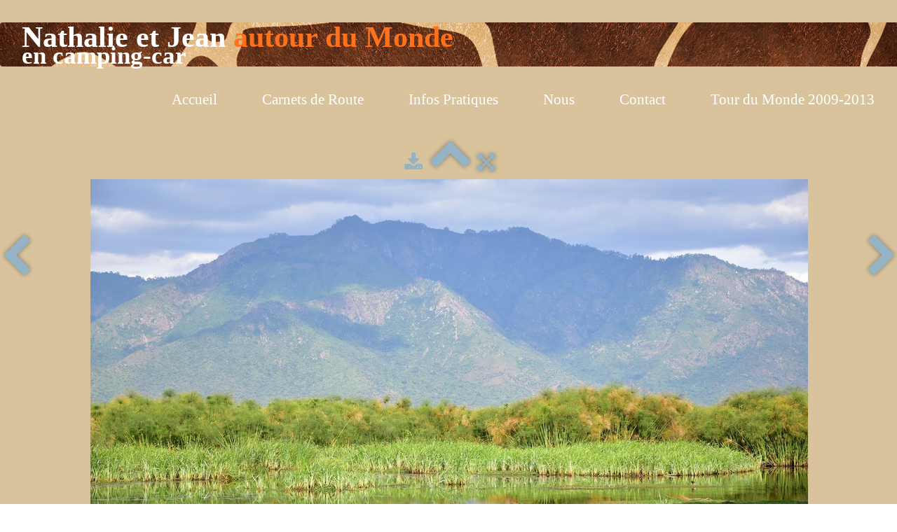

--- FILE ---
content_type: text/html
request_url: https://www.natetjean.com/album-tanzanie-374-tanz-piste-kifaru-lac-jipe-034-jpg.html
body_size: 3323
content:
<!doctype html><html lang="fr"><head><meta charset="utf-8"><title>374-Tanz- Piste Kifaru Lac Jipe 034.JPG</title><meta name="description" content="natetjean afrique camping car Namibie Botswana Zimbabwe Mozambique Afrique du Sud Swaziland Lesotho Zambie Malawi Tanzanie Rwanda Ouganda Kenya Ethiopie Soudan Egypte Jordanie Arabie Saoudite Oman Iran Turquie tour du monde Europe Asie Australie Océanie Amérique du Sud Amérique du Nord"><meta property="og:image" content="http://natetjean.com/_media/img/large/374-tanz-piste-kifaru-lac-jipe-034.jpg" /><meta name="generator" content="Lauyan TOWeb 7.2.4.780"><meta name="viewport" content="width=device-width, initial-scale=1.0"><link href="rss.xml" rel="alternate" type="application/rss+xml"><link href="_media/img/small/coeur39.jpg" rel="shortcut icon" type="image/jpeg"><link href="_scripts/bootstrap/css/bootstrap.flat.min.css" rel="stylesheet"><link href="http://fonts.googleapis.com/css?family=Aclonica%7CUbuntu%7CComing+Soon%7CComing+Soon" rel="stylesheet"><link href="_frame/style.css" rel="stylesheet"><link rel="stylesheet" href="https://maxcdn.bootstrapcdn.com/font-awesome/4.3.0/css/font-awesome.min.css" integrity="sha384-yNuQMX46Gcak2eQsUzmBYgJ3eBeWYNKhnjyiBqLd1vvtE9kuMtgw6bjwN8J0JauQ" crossorigin="anonymous"><style>.alert a{color:#003399}.ta-left{text-align:left}.ta-center{text-align:center}.ta-justify{text-align:justify}.ta-right{text-align:right}.float-l{float:left}.float-r{float:right}.float-lpad{float:left;padding-right:1.5em;}.float-rpad{float:right;padding-left:1.5em;}</style><link href="_frame/print.css" rel="stylesheet" type="text/css" media="print"></head><body><div id="site"><div id="page"><header><div id="toolbar1" class="navbar"><div class="navbar-inner"><div class="container-fluid"><ul id="toolbar1_l" class="nav"><li><a id="logo" href="index.html"><span id="logo-lt">Nathalie et Jean </span><span id="logo-rt">autour du Monde</span><br><span id="logo-sl">           en camping-car</span></a></li></ul><ul id="toolbar1_r" class="nav pull-right"></ul></div></div></div></header><div id="content" class="container-fluid"><div id="toolbar2" class="navbar"><div class="navbar-inner"><div class="container-fluid"><button type="button" class="btn btn-navbar" data-toggle="collapse" data-target=".nav-collapse"><span class="icon-bar"></span><span class="icon-bar"></span><span class="icon-bar"></span></button><div class="nav-collapse collapse"><ul id="toolbar2_r" class="nav pull-right"><li><ul id="mainmenu" class="nav"><li><a href="index.html">Accueil</a></li><li><a href="tous-les-carnets.html">Carnets de Route</a></li><li><a href="toutes-les-infos-pratiques.html">Infos Pratiques</a></li><li><a href="nous.html">Nous</a></li><li><a href="contact.html">Contact</a></li><li><a href="http://www.natetjean.com/tdm/topic1/index.html" target="_blank" rel="noopener">Tour du Monde 2009-2013</a></li></ul></li></ul></div></div></div></div><div id="topic" class="row-fluid"><div id="topic-inner"><div id="top-content" class="span12 gallery-pic ta-center"><div id="cSfFwbX6" class="tw-para"><div class="pobj posrel obj-before"><div style="position:relative;margin-bottom:8px"><a target="_blank" class="album_nav_btn2" title="Télécharger" album_nav_btn_shd" href="_media/img/xlarge/374-tanz-piste-kifaru-lac-jipe-034.jpg" rel="noopener"><i class="fa fa-download fa-lg"></i></a><a class="album_nav_btn2 album_nav_btn_shd" title="Index" href="album-tanzanie.html"><i class="fa fa-chevron-up fa-3x"></i></a><a class="album_nav_btn2 album_nav_btn_shd" title="Plein écran" href="album-tanzanie.html?gid=1&amp;pid=41"><i class="fa fa-arrows-alt fa-lg"></i></a></div><a class="hidden-phone album_nav_btn album_nav_btn_shd" title="Précédent" style="position:absolute;left:0;top:150px" href="album-tanzanie-374-tanz-piste-kifaru-lac-jipe-024-jpg.html" rel="prev"><i class="fa fa-chevron-left fa-3x"></i></a><a class="hidden-phone album_nav_btn album_nav_btn_shd" title="Suivant" style="position:absolute;right:0;top:150px" href="album-tanzanie-374-tanz-rte-lushoto-mombo-010-jpg.html" rel="next"><i class="fa fa-chevron-right fa-3x"></i></a><img onclick="document.location.href='album-tanzanie.html?gid=1&amp;pid=41';" src="[data-uri]" data-src="_media/img/large/374-tanz-piste-kifaru-lac-jipe-034.jpg" data-srcset="_media/img/xlarge/374-tanz-piste-kifaru-lac-jipe-034.jpg 1.56x" style="cursor:pointer;max-width:100%;width:1024px;max-height:683px;" alt=""></div><h2>374-Tanz- Piste Kifaru Lac Jipe 034.JPG</h2></div></div></div></div></div><footer><div id="toolbar3" class="navbar"><div class="navbar-inner"><div class="container-fluid"><ul id="toolbar3_l" class="nav"><li><div id="sharebox"><a target="_blank" href="https://www.facebook.com/profile.php?id=100008247012391" rel="noopener"><img style="width:32px;height:32px" src="_frame/tw-share-facebook@2x.png" alt="facebook"></a><a target="_blank" onclick="javascript:return(decMail2(this));" href="znvygb?" rel="noopener"><img style="width:32px;height:32px" src="_frame/tw-share-mail@2x.png" alt="email"></a><a target="_blank" href="rss.xml" type="application/rss+xml" rel="noopener"><img style="width:32px;height:32px" src="_frame/tw-share-rss@2x.png" alt="rss"></a></div></li></ul><ul id="toolbar3_r" class="nav pull-right"><li><form id="searchbox" class="navbar-search" action="_search.html"><input type="text" name="req" id="searchbox-req" class="search-query" placeholder="Rechercher"></form></li></ul></div></div></div><div id="footerfat" class="row-fluid"><div class="row-fluid"></div></div><div id="footersmall" class="row-fluid"><div id="foot-sec1" class="span6 "></div><div id="foot-sec2" class="span6 "></div></div></footer></div></div><script src="//ajax.googleapis.com/ajax/libs/jquery/1.10.2/jquery.min.js" integrity="sha384-aBL3Lzi6c9LNDGvpHkZrrm3ZVsIwohDD7CDozL0pk8FwCrfmV7H9w8j3L7ikEv6h" crossorigin="anonymous"></script><script src="_scripts/bootstrap/js/bootstrap.min.js"></script><script src="_scripts/jquery/jquery.mobile.custom.min.js"></script><script>function decMail2(e){var s=""+e.href,n=s.lastIndexOf("/"),w;if(s.substr(0,7)=="mailto:")return(true);if(n>0)s=s.substr(n+1);s=s.replace("?",":").replace("#","@").replace(/[a-z]/gi,function(t){return String.fromCharCode(t.charCodeAt(0)+(t.toLowerCase()<"n"?13:-13));});e.href=s;return(true);}function onChangeSiteLang(href){var i=location.href.indexOf("?");if(i>0)href+=location.href.substr(i);document.location.href=href;}</script><script>$(document).ready(function(){$('.pobj').swiperight(function(){ document.location.href="album-tanzanie-374-tanz-piste-kifaru-lac-jipe-024-jpg.html"; });$('.pobj').swipeleft(function(){ document.location.href="album-tanzanie-374-tanz-rte-lushoto-mombo-010-jpg.html"; });$("body").keydown(function(e){if(e.keyCode==37)document.location.href="album-tanzanie-374-tanz-piste-kifaru-lac-jipe-024-jpg.html";else if(e.keyCode==39)document.location.href="album-tanzanie-374-tanz-rte-lushoto-mombo-010-jpg.html";});$("#searchbox>input").click(function(){$(this).select();});if(location.href.indexOf("?")>0&&location.href.indexOf("twtheme=no")>0){if(typeof twLzyLoad!=="undefined"){window.addEventListener("load",twLzyLoad);window.addEventListener("scroll",twLzyLoad);window.addEventListener("resize",twLzyLoad);}$("#toolbar1,#toolbar2,#toolbar3,#footersmall,#footerfat").hide();var idbmk=location.href;idbmk=idbmk.substring(idbmk.lastIndexOf("#")+1,idbmk.lastIndexOf("?"));if(idbmk!="")$("html,body").animate({scrollTop:$("#"+idbmk).offset().top},0);}$("#site").prepend("<a href='javascript:void(0)' class='toTop' title='Haut de page'><i class='fa fa-angle-up fa-3x toTopLink'></i></a>");var offset=220;var duration=500;$(window).scroll(function(){if($(this).scrollTop()>offset){$(".toTop").fadeIn(duration);}else{$(".toTop").fadeOut(duration);}});$(".toTop").click(function(event){event.preventDefault();$("html, body").animate({scrollTop:0},duration);return(false);});function isElemVisible(el,treshold){var rc=el.getBoundingClientRect();return(rc.top<=window.innerHeight-treshold*(rc.bottom-rc.top)/100);}function twLzyLoad(){var elems=[].slice.call(document.querySelectorAll("img[data-src]"));elems.forEach(function(e){if(isElemVisible(e,0)){var scs=e.getAttribute("data-srcset");e.setAttribute("src",e.getAttribute("data-src"));e.removeAttribute("data-src");if(scs){e.setAttribute("srcset",scs);e.removeAttribute("data-srcset");}}})}window.addEventListener("load",twLzyLoad);window.addEventListener("scroll",twLzyLoad);window.addEventListener("resize",twLzyLoad);if(typeof onTOWebPageLoaded=="function")onTOWebPageLoaded();});</script></body></html>